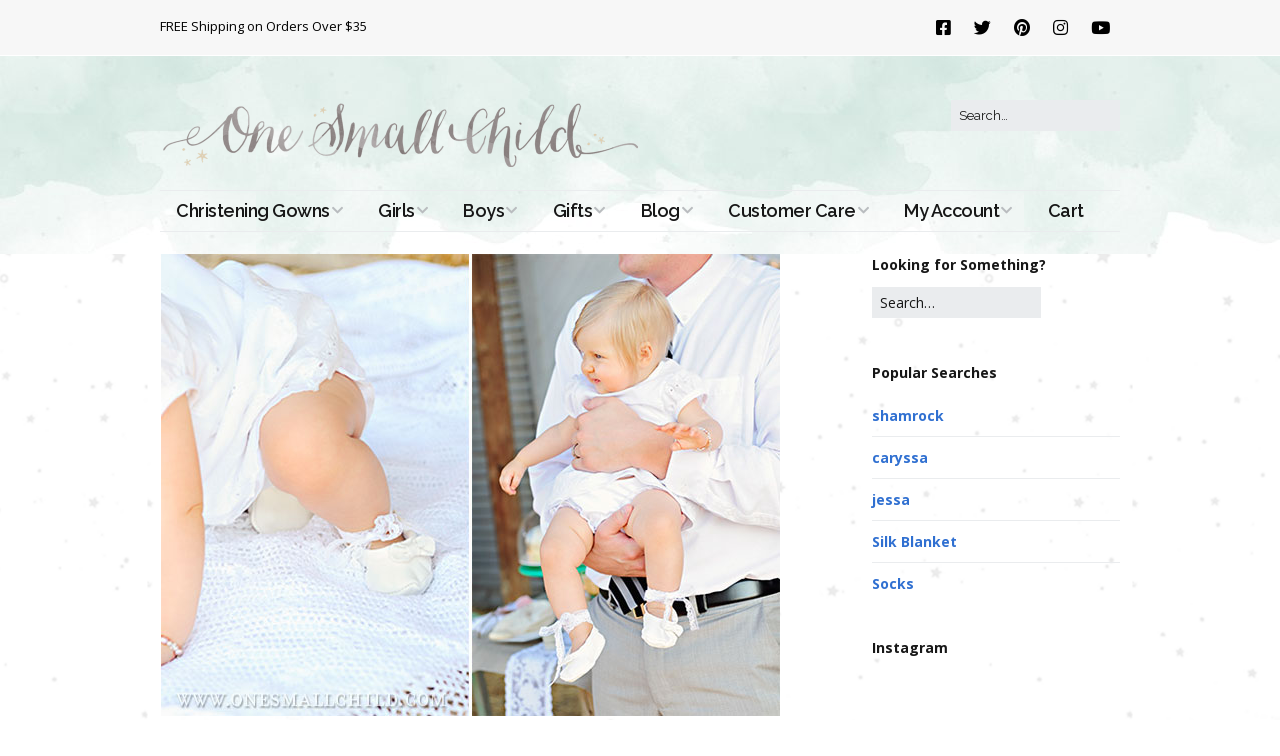

--- FILE ---
content_type: text/html; charset=UTF-8
request_url: https://www.onesmallchild.com/baby-moccasins/girls-baby-shoes-ballet-moccs
body_size: 14074
content:
<!DOCTYPE html>
<!--[if lte IE 9]><html class="no-js IE9 IE" lang="en-US"><![endif]-->
<!--[if gt IE 9]><!--><html class="no-js" lang="en-US"><!--<![endif]-->
<head>
<meta charset="UTF-8" />
<meta name='robots' content='index, follow, max-image-preview:large, max-snippet:-1, max-video-preview:-1' />
<link rel="dns-prefetch" href="//fonts.googleapis.com" />
<script type="text/javascript">
/* <![CDATA[ */
document.documentElement.className = document.documentElement.className.replace(new RegExp('(^|\\s)no-js(\\s|$)'), '$1js$2');
/* ]]> */
</script>
<!-- This site is optimized with the Yoast SEO plugin v26.7 - https://yoast.com/wordpress/plugins/seo/ -->
<title>Girls-Baby-Shoes-Ballet-Moccs - One Small Child</title>
<link rel="canonical" href="https://www.onesmallchild.com/baby-moccasins/girls-baby-shoes-ballet-moccs/" />
<script type="application/ld+json" class="yoast-schema-graph">{"@context":"https://schema.org","@graph":[{"@type":"WebPage","@id":"https://www.onesmallchild.com/baby-moccasins/girls-baby-shoes-ballet-moccs/","url":"https://www.onesmallchild.com/baby-moccasins/girls-baby-shoes-ballet-moccs/","name":"Girls-Baby-Shoes-Ballet-Moccs - One Small Child","isPartOf":{"@id":"https://www.onesmallchild.com/#website"},"primaryImageOfPage":{"@id":"https://www.onesmallchild.com/baby-moccasins/girls-baby-shoes-ballet-moccs/#primaryimage"},"image":{"@id":"https://www.onesmallchild.com/baby-moccasins/girls-baby-shoes-ballet-moccs/#primaryimage"},"thumbnailUrl":"https://www.onesmallchild.com/wp-content/uploads/2014/08/Girls-Baby-Shoes-Ballet-Moccs.jpg","datePublished":"2014-08-21T20:34:03+00:00","dateModified":"2021-06-18T20:37:59+00:00","breadcrumb":{"@id":"https://www.onesmallchild.com/baby-moccasins/girls-baby-shoes-ballet-moccs/#breadcrumb"},"inLanguage":"en-US","potentialAction":[{"@type":"ReadAction","target":["https://www.onesmallchild.com/baby-moccasins/girls-baby-shoes-ballet-moccs/"]}]},{"@type":"ImageObject","inLanguage":"en-US","@id":"https://www.onesmallchild.com/baby-moccasins/girls-baby-shoes-ballet-moccs/#primaryimage","url":"https://www.onesmallchild.com/wp-content/uploads/2014/08/Girls-Baby-Shoes-Ballet-Moccs.jpg","contentUrl":"https://www.onesmallchild.com/wp-content/uploads/2014/08/Girls-Baby-Shoes-Ballet-Moccs.jpg","width":619,"height":462,"caption":"Girls Baby Shoes Ballet Moccs - One Small Child"},{"@type":"BreadcrumbList","@id":"https://www.onesmallchild.com/baby-moccasins/girls-baby-shoes-ballet-moccs/#breadcrumb","itemListElement":[{"@type":"ListItem","position":1,"name":"Baby Moccasins: August Giveaway {Closed}","item":"https://www.onesmallchild.com/baby-moccasins"},{"@type":"ListItem","position":2,"name":"Girls-Baby-Shoes-Ballet-Moccs"}]},{"@type":"WebSite","@id":"https://www.onesmallchild.com/#website","url":"https://www.onesmallchild.com/","name":"One Small Child","description":"Beautiful ideas for christening, baby, and kids for over 30 years.","publisher":{"@id":"https://www.onesmallchild.com/#organization"},"potentialAction":[{"@type":"SearchAction","target":{"@type":"EntryPoint","urlTemplate":"https://www.onesmallchild.com/?s={search_term_string}"},"query-input":{"@type":"PropertyValueSpecification","valueRequired":true,"valueName":"search_term_string"}}],"inLanguage":"en-US"},{"@type":"Organization","@id":"https://www.onesmallchild.com/#organization","name":"One Small Child","url":"https://www.onesmallchild.com/","logo":{"@type":"ImageObject","inLanguage":"en-US","@id":"https://www.onesmallchild.com/#/schema/logo/image/","url":"https://www.onesmallchild.com/wp-content/uploads/2018/03/logo-960w.png","contentUrl":"https://www.onesmallchild.com/wp-content/uploads/2018/03/logo-960w.png","width":960,"height":144,"caption":"One Small Child"},"image":{"@id":"https://www.onesmallchild.com/#/schema/logo/image/"},"sameAs":["https://www.facebook.com/onesmallchild/?ref=ts","https://x.com/OneSmallChild","https://www.instagram.com/onesmallchild/","https://www.pinterest.com/onesmallchild/"]}]}</script>
<!-- / Yoast SEO plugin. -->
<link rel='dns-prefetch' href='//www.googletagmanager.com' />
<link rel="alternate" type="application/rss+xml" title="One Small Child &raquo; Feed" href="https://www.onesmallchild.com/feed" />
<link rel="alternate" type="application/rss+xml" title="One Small Child &raquo; Comments Feed" href="https://www.onesmallchild.com/comments/feed" />
<link rel="alternate" type="application/rss+xml" title="One Small Child &raquo; Girls-Baby-Shoes-Ballet-Moccs Comments Feed" href="https://www.onesmallchild.com/baby-moccasins/girls-baby-shoes-ballet-moccs/feed" />
<link rel="alternate" title="oEmbed (JSON)" type="application/json+oembed" href="https://www.onesmallchild.com/wp-json/oembed/1.0/embed?url=https%3A%2F%2Fwww.onesmallchild.com%2Fbaby-moccasins%2Fgirls-baby-shoes-ballet-moccs" />
<link rel="alternate" title="oEmbed (XML)" type="text/xml+oembed" href="https://www.onesmallchild.com/wp-json/oembed/1.0/embed?url=https%3A%2F%2Fwww.onesmallchild.com%2Fbaby-moccasins%2Fgirls-baby-shoes-ballet-moccs&#038;format=xml" />
<style id='wp-img-auto-sizes-contain-inline-css' type='text/css'>
img:is([sizes=auto i],[sizes^="auto," i]){contain-intrinsic-size:3000px 1500px}
/*# sourceURL=wp-img-auto-sizes-contain-inline-css */
</style>
<!-- <link rel='stylesheet' id='wp-components-css' href='https://www.onesmallchild.com/wp-includes/css/dist/components/style.min.css?ver=6.9' type='text/css' media='all' /> -->
<!-- <link rel='stylesheet' id='flexible-shipping-ups-blocks-integration-frontend-css' href='https://www.onesmallchild.com/wp-content/plugins/flexible-shipping-ups/build/point-selection-block-frontend.css?ver=1767213368' type='text/css' media='all' /> -->
<!-- <link rel='stylesheet' id='flexible-shipping-ups-blocks-integration-editor-css' href='https://www.onesmallchild.com/wp-content/plugins/flexible-shipping-ups/build/point-selection-block.css?ver=1767213368' type='text/css' media='all' /> -->
<!-- <link rel='stylesheet' id='pt-cv-public-style-css' href='https://www.onesmallchild.com/wp-content/plugins/content-views-query-and-display-post-page/public/assets/css/cv.css?ver=4.2.1' type='text/css' media='all' /> -->
<link rel="stylesheet" type="text/css" href="//www.onesmallchild.com/wp-content/cache/wpfc-minified/97pokymt/3zug.css" media="all"/>
<style id='wp-emoji-styles-inline-css' type='text/css'>
img.wp-smiley, img.emoji {
display: inline !important;
border: none !important;
box-shadow: none !important;
height: 1em !important;
width: 1em !important;
margin: 0 0.07em !important;
vertical-align: -0.1em !important;
background: none !important;
padding: 0 !important;
}
/*# sourceURL=wp-emoji-styles-inline-css */
</style>
<style id='wp-block-library-inline-css' type='text/css'>
:root{--wp-block-synced-color:#7a00df;--wp-block-synced-color--rgb:122,0,223;--wp-bound-block-color:var(--wp-block-synced-color);--wp-editor-canvas-background:#ddd;--wp-admin-theme-color:#007cba;--wp-admin-theme-color--rgb:0,124,186;--wp-admin-theme-color-darker-10:#006ba1;--wp-admin-theme-color-darker-10--rgb:0,107,160.5;--wp-admin-theme-color-darker-20:#005a87;--wp-admin-theme-color-darker-20--rgb:0,90,135;--wp-admin-border-width-focus:2px}@media (min-resolution:192dpi){:root{--wp-admin-border-width-focus:1.5px}}.wp-element-button{cursor:pointer}:root .has-very-light-gray-background-color{background-color:#eee}:root .has-very-dark-gray-background-color{background-color:#313131}:root .has-very-light-gray-color{color:#eee}:root .has-very-dark-gray-color{color:#313131}:root .has-vivid-green-cyan-to-vivid-cyan-blue-gradient-background{background:linear-gradient(135deg,#00d084,#0693e3)}:root .has-purple-crush-gradient-background{background:linear-gradient(135deg,#34e2e4,#4721fb 50%,#ab1dfe)}:root .has-hazy-dawn-gradient-background{background:linear-gradient(135deg,#faaca8,#dad0ec)}:root .has-subdued-olive-gradient-background{background:linear-gradient(135deg,#fafae1,#67a671)}:root .has-atomic-cream-gradient-background{background:linear-gradient(135deg,#fdd79a,#004a59)}:root .has-nightshade-gradient-background{background:linear-gradient(135deg,#330968,#31cdcf)}:root .has-midnight-gradient-background{background:linear-gradient(135deg,#020381,#2874fc)}:root{--wp--preset--font-size--normal:16px;--wp--preset--font-size--huge:42px}.has-regular-font-size{font-size:1em}.has-larger-font-size{font-size:2.625em}.has-normal-font-size{font-size:var(--wp--preset--font-size--normal)}.has-huge-font-size{font-size:var(--wp--preset--font-size--huge)}.has-text-align-center{text-align:center}.has-text-align-left{text-align:left}.has-text-align-right{text-align:right}.has-fit-text{white-space:nowrap!important}#end-resizable-editor-section{display:none}.aligncenter{clear:both}.items-justified-left{justify-content:flex-start}.items-justified-center{justify-content:center}.items-justified-right{justify-content:flex-end}.items-justified-space-between{justify-content:space-between}.screen-reader-text{border:0;clip-path:inset(50%);height:1px;margin:-1px;overflow:hidden;padding:0;position:absolute;width:1px;word-wrap:normal!important}.screen-reader-text:focus{background-color:#ddd;clip-path:none;color:#444;display:block;font-size:1em;height:auto;left:5px;line-height:normal;padding:15px 23px 14px;text-decoration:none;top:5px;width:auto;z-index:100000}html :where(.has-border-color){border-style:solid}html :where([style*=border-top-color]){border-top-style:solid}html :where([style*=border-right-color]){border-right-style:solid}html :where([style*=border-bottom-color]){border-bottom-style:solid}html :where([style*=border-left-color]){border-left-style:solid}html :where([style*=border-width]){border-style:solid}html :where([style*=border-top-width]){border-top-style:solid}html :where([style*=border-right-width]){border-right-style:solid}html :where([style*=border-bottom-width]){border-bottom-style:solid}html :where([style*=border-left-width]){border-left-style:solid}html :where(img[class*=wp-image-]){height:auto;max-width:100%}:where(figure){margin:0 0 1em}html :where(.is-position-sticky){--wp-admin--admin-bar--position-offset:var(--wp-admin--admin-bar--height,0px)}@media screen and (max-width:600px){html :where(.is-position-sticky){--wp-admin--admin-bar--position-offset:0px}}
/*# sourceURL=wp-block-library-inline-css */
</style><!-- <link rel='stylesheet' id='wc-blocks-style-css' href='https://www.onesmallchild.com/wp-content/plugins/woocommerce/assets/client/blocks/wc-blocks.css?ver=wc-10.4.3' type='text/css' media='all' /> -->
<link rel="stylesheet" type="text/css" href="//www.onesmallchild.com/wp-content/cache/wpfc-minified/qkbd4leg/hrf9e.css" media="all"/>
<style id='global-styles-inline-css' type='text/css'>
:root{--wp--preset--aspect-ratio--square: 1;--wp--preset--aspect-ratio--4-3: 4/3;--wp--preset--aspect-ratio--3-4: 3/4;--wp--preset--aspect-ratio--3-2: 3/2;--wp--preset--aspect-ratio--2-3: 2/3;--wp--preset--aspect-ratio--16-9: 16/9;--wp--preset--aspect-ratio--9-16: 9/16;--wp--preset--color--black: #000000;--wp--preset--color--cyan-bluish-gray: #abb8c3;--wp--preset--color--white: #ffffff;--wp--preset--color--pale-pink: #f78da7;--wp--preset--color--vivid-red: #cf2e2e;--wp--preset--color--luminous-vivid-orange: #ff6900;--wp--preset--color--luminous-vivid-amber: #fcb900;--wp--preset--color--light-green-cyan: #7bdcb5;--wp--preset--color--vivid-green-cyan: #00d084;--wp--preset--color--pale-cyan-blue: #8ed1fc;--wp--preset--color--vivid-cyan-blue: #0693e3;--wp--preset--color--vivid-purple: #9b51e0;--wp--preset--gradient--vivid-cyan-blue-to-vivid-purple: linear-gradient(135deg,rgb(6,147,227) 0%,rgb(155,81,224) 100%);--wp--preset--gradient--light-green-cyan-to-vivid-green-cyan: linear-gradient(135deg,rgb(122,220,180) 0%,rgb(0,208,130) 100%);--wp--preset--gradient--luminous-vivid-amber-to-luminous-vivid-orange: linear-gradient(135deg,rgb(252,185,0) 0%,rgb(255,105,0) 100%);--wp--preset--gradient--luminous-vivid-orange-to-vivid-red: linear-gradient(135deg,rgb(255,105,0) 0%,rgb(207,46,46) 100%);--wp--preset--gradient--very-light-gray-to-cyan-bluish-gray: linear-gradient(135deg,rgb(238,238,238) 0%,rgb(169,184,195) 100%);--wp--preset--gradient--cool-to-warm-spectrum: linear-gradient(135deg,rgb(74,234,220) 0%,rgb(151,120,209) 20%,rgb(207,42,186) 40%,rgb(238,44,130) 60%,rgb(251,105,98) 80%,rgb(254,248,76) 100%);--wp--preset--gradient--blush-light-purple: linear-gradient(135deg,rgb(255,206,236) 0%,rgb(152,150,240) 100%);--wp--preset--gradient--blush-bordeaux: linear-gradient(135deg,rgb(254,205,165) 0%,rgb(254,45,45) 50%,rgb(107,0,62) 100%);--wp--preset--gradient--luminous-dusk: linear-gradient(135deg,rgb(255,203,112) 0%,rgb(199,81,192) 50%,rgb(65,88,208) 100%);--wp--preset--gradient--pale-ocean: linear-gradient(135deg,rgb(255,245,203) 0%,rgb(182,227,212) 50%,rgb(51,167,181) 100%);--wp--preset--gradient--electric-grass: linear-gradient(135deg,rgb(202,248,128) 0%,rgb(113,206,126) 100%);--wp--preset--gradient--midnight: linear-gradient(135deg,rgb(2,3,129) 0%,rgb(40,116,252) 100%);--wp--preset--font-size--small: 13px;--wp--preset--font-size--medium: 20px;--wp--preset--font-size--large: 36px;--wp--preset--font-size--x-large: 42px;--wp--preset--spacing--20: 0.44rem;--wp--preset--spacing--30: 0.67rem;--wp--preset--spacing--40: 1rem;--wp--preset--spacing--50: 1.5rem;--wp--preset--spacing--60: 2.25rem;--wp--preset--spacing--70: 3.38rem;--wp--preset--spacing--80: 5.06rem;--wp--preset--shadow--natural: 6px 6px 9px rgba(0, 0, 0, 0.2);--wp--preset--shadow--deep: 12px 12px 50px rgba(0, 0, 0, 0.4);--wp--preset--shadow--sharp: 6px 6px 0px rgba(0, 0, 0, 0.2);--wp--preset--shadow--outlined: 6px 6px 0px -3px rgb(255, 255, 255), 6px 6px rgb(0, 0, 0);--wp--preset--shadow--crisp: 6px 6px 0px rgb(0, 0, 0);}:where(.is-layout-flex){gap: 0.5em;}:where(.is-layout-grid){gap: 0.5em;}body .is-layout-flex{display: flex;}.is-layout-flex{flex-wrap: wrap;align-items: center;}.is-layout-flex > :is(*, div){margin: 0;}body .is-layout-grid{display: grid;}.is-layout-grid > :is(*, div){margin: 0;}:where(.wp-block-columns.is-layout-flex){gap: 2em;}:where(.wp-block-columns.is-layout-grid){gap: 2em;}:where(.wp-block-post-template.is-layout-flex){gap: 1.25em;}:where(.wp-block-post-template.is-layout-grid){gap: 1.25em;}.has-black-color{color: var(--wp--preset--color--black) !important;}.has-cyan-bluish-gray-color{color: var(--wp--preset--color--cyan-bluish-gray) !important;}.has-white-color{color: var(--wp--preset--color--white) !important;}.has-pale-pink-color{color: var(--wp--preset--color--pale-pink) !important;}.has-vivid-red-color{color: var(--wp--preset--color--vivid-red) !important;}.has-luminous-vivid-orange-color{color: var(--wp--preset--color--luminous-vivid-orange) !important;}.has-luminous-vivid-amber-color{color: var(--wp--preset--color--luminous-vivid-amber) !important;}.has-light-green-cyan-color{color: var(--wp--preset--color--light-green-cyan) !important;}.has-vivid-green-cyan-color{color: var(--wp--preset--color--vivid-green-cyan) !important;}.has-pale-cyan-blue-color{color: var(--wp--preset--color--pale-cyan-blue) !important;}.has-vivid-cyan-blue-color{color: var(--wp--preset--color--vivid-cyan-blue) !important;}.has-vivid-purple-color{color: var(--wp--preset--color--vivid-purple) !important;}.has-black-background-color{background-color: var(--wp--preset--color--black) !important;}.has-cyan-bluish-gray-background-color{background-color: var(--wp--preset--color--cyan-bluish-gray) !important;}.has-white-background-color{background-color: var(--wp--preset--color--white) !important;}.has-pale-pink-background-color{background-color: var(--wp--preset--color--pale-pink) !important;}.has-vivid-red-background-color{background-color: var(--wp--preset--color--vivid-red) !important;}.has-luminous-vivid-orange-background-color{background-color: var(--wp--preset--color--luminous-vivid-orange) !important;}.has-luminous-vivid-amber-background-color{background-color: var(--wp--preset--color--luminous-vivid-amber) !important;}.has-light-green-cyan-background-color{background-color: var(--wp--preset--color--light-green-cyan) !important;}.has-vivid-green-cyan-background-color{background-color: var(--wp--preset--color--vivid-green-cyan) !important;}.has-pale-cyan-blue-background-color{background-color: var(--wp--preset--color--pale-cyan-blue) !important;}.has-vivid-cyan-blue-background-color{background-color: var(--wp--preset--color--vivid-cyan-blue) !important;}.has-vivid-purple-background-color{background-color: var(--wp--preset--color--vivid-purple) !important;}.has-black-border-color{border-color: var(--wp--preset--color--black) !important;}.has-cyan-bluish-gray-border-color{border-color: var(--wp--preset--color--cyan-bluish-gray) !important;}.has-white-border-color{border-color: var(--wp--preset--color--white) !important;}.has-pale-pink-border-color{border-color: var(--wp--preset--color--pale-pink) !important;}.has-vivid-red-border-color{border-color: var(--wp--preset--color--vivid-red) !important;}.has-luminous-vivid-orange-border-color{border-color: var(--wp--preset--color--luminous-vivid-orange) !important;}.has-luminous-vivid-amber-border-color{border-color: var(--wp--preset--color--luminous-vivid-amber) !important;}.has-light-green-cyan-border-color{border-color: var(--wp--preset--color--light-green-cyan) !important;}.has-vivid-green-cyan-border-color{border-color: var(--wp--preset--color--vivid-green-cyan) !important;}.has-pale-cyan-blue-border-color{border-color: var(--wp--preset--color--pale-cyan-blue) !important;}.has-vivid-cyan-blue-border-color{border-color: var(--wp--preset--color--vivid-cyan-blue) !important;}.has-vivid-purple-border-color{border-color: var(--wp--preset--color--vivid-purple) !important;}.has-vivid-cyan-blue-to-vivid-purple-gradient-background{background: var(--wp--preset--gradient--vivid-cyan-blue-to-vivid-purple) !important;}.has-light-green-cyan-to-vivid-green-cyan-gradient-background{background: var(--wp--preset--gradient--light-green-cyan-to-vivid-green-cyan) !important;}.has-luminous-vivid-amber-to-luminous-vivid-orange-gradient-background{background: var(--wp--preset--gradient--luminous-vivid-amber-to-luminous-vivid-orange) !important;}.has-luminous-vivid-orange-to-vivid-red-gradient-background{background: var(--wp--preset--gradient--luminous-vivid-orange-to-vivid-red) !important;}.has-very-light-gray-to-cyan-bluish-gray-gradient-background{background: var(--wp--preset--gradient--very-light-gray-to-cyan-bluish-gray) !important;}.has-cool-to-warm-spectrum-gradient-background{background: var(--wp--preset--gradient--cool-to-warm-spectrum) !important;}.has-blush-light-purple-gradient-background{background: var(--wp--preset--gradient--blush-light-purple) !important;}.has-blush-bordeaux-gradient-background{background: var(--wp--preset--gradient--blush-bordeaux) !important;}.has-luminous-dusk-gradient-background{background: var(--wp--preset--gradient--luminous-dusk) !important;}.has-pale-ocean-gradient-background{background: var(--wp--preset--gradient--pale-ocean) !important;}.has-electric-grass-gradient-background{background: var(--wp--preset--gradient--electric-grass) !important;}.has-midnight-gradient-background{background: var(--wp--preset--gradient--midnight) !important;}.has-small-font-size{font-size: var(--wp--preset--font-size--small) !important;}.has-medium-font-size{font-size: var(--wp--preset--font-size--medium) !important;}.has-large-font-size{font-size: var(--wp--preset--font-size--large) !important;}.has-x-large-font-size{font-size: var(--wp--preset--font-size--x-large) !important;}
/*# sourceURL=global-styles-inline-css */
</style>
<style id='classic-theme-styles-inline-css' type='text/css'>
/*! This file is auto-generated */
.wp-block-button__link{color:#fff;background-color:#32373c;border-radius:9999px;box-shadow:none;text-decoration:none;padding:calc(.667em + 2px) calc(1.333em + 2px);font-size:1.125em}.wp-block-file__button{background:#32373c;color:#fff;text-decoration:none}
/*# sourceURL=/wp-includes/css/classic-themes.min.css */
</style>
<!-- <link rel='stylesheet' id='woocommerce-layout-css' href='https://www.onesmallchild.com/wp-content/plugins/woocommerce/assets/css/woocommerce-layout.css?ver=10.4.3' type='text/css' media='all' /> -->
<link rel="stylesheet" type="text/css" href="//www.onesmallchild.com/wp-content/cache/wpfc-minified/e3q96wal/hrf9e.css" media="all"/>
<!-- <link rel='stylesheet' id='woocommerce-smallscreen-css' href='https://www.onesmallchild.com/wp-content/plugins/woocommerce/assets/css/woocommerce-smallscreen.css?ver=10.4.3' type='text/css' media='only screen and (max-width: 768px)' /> -->
<link rel="stylesheet" type="text/css" href="//www.onesmallchild.com/wp-content/cache/wpfc-minified/ffy3s0z5/hrf9e.css" media="only screen and (max-width: 768px)"/>
<!-- <link rel='stylesheet' id='woocommerce-general-css' href='https://www.onesmallchild.com/wp-content/plugins/woocommerce/assets/css/woocommerce.css?ver=10.4.3' type='text/css' media='all' /> -->
<link rel="stylesheet" type="text/css" href="//www.onesmallchild.com/wp-content/cache/wpfc-minified/jy2qwxi5/hrf9e.css" media="all"/>
<style id='woocommerce-inline-inline-css' type='text/css'>
.woocommerce form .form-row .required { visibility: visible; }
/*# sourceURL=woocommerce-inline-inline-css */
</style>
<link rel='stylesheet' id='make-google-font-css' href='//fonts.googleapis.com/css?family=Raleway%3Aregular%2Citalic%2C700%2C700italic%2C600%2C600italic%7COpen+Sans%3Aregular%2Citalic%2C700%2C700italic%7CCardo%3Aregular%2Citalic%2C700&#038;ver=1.10.9#038;subset=latin' type='text/css' media='all' />
<!-- <link rel='stylesheet' id='font-awesome-css' href='https://www.onesmallchild.com/wp-content/themes/make/css/libs/font-awesome/css/font-awesome.min.css?ver=5.15.2' type='text/css' media='all' /> -->
<!-- <link rel='stylesheet' id='make-main-css' href='https://www.onesmallchild.com/wp-content/themes/make/style.css?ver=1.10.9' type='text/css' media='all' /> -->
<link rel="stylesheet" type="text/css" href="//www.onesmallchild.com/wp-content/cache/wpfc-minified/jy812nlf/hrf9e.css" media="all"/>
<!-- <link rel='stylesheet' id='make-print-css' href='https://www.onesmallchild.com/wp-content/themes/make/css/print.css?ver=1.10.9' type='text/css' media='print' /> -->
<link rel="stylesheet" type="text/css" href="//www.onesmallchild.com/wp-content/cache/wpfc-minified/dg3fhyhp/hrf9e.css" media="print"/>
<!-- <link rel='stylesheet' id='cwginstock_frontend_css-css' href='https://www.onesmallchild.com/wp-content/plugins/back-in-stock-notifier-for-woocommerce/assets/css/frontend.min.css?ver=6.3.0' type='text/css' media='' /> -->
<!-- <link rel='stylesheet' id='cwginstock_bootstrap-css' href='https://www.onesmallchild.com/wp-content/plugins/back-in-stock-notifier-for-woocommerce/assets/css/bootstrap.min.css?ver=6.3.0' type='text/css' media='' /> -->
<link rel="stylesheet" type="text/css" href="//www.onesmallchild.com/wp-content/cache/wpfc-minified/7vkyhvv5/hrf9e.css" media="all"/>
<script type="text/javascript" id="woocommerce-google-analytics-integration-gtag-js-after">
/* <![CDATA[ */
/* Google Analytics for WooCommerce (gtag.js) */
window.dataLayer = window.dataLayer || [];
function gtag(){dataLayer.push(arguments);}
// Set up default consent state.
for ( const mode of [{"analytics_storage":"denied","ad_storage":"denied","ad_user_data":"denied","ad_personalization":"denied","region":["AT","BE","BG","HR","CY","CZ","DK","EE","FI","FR","DE","GR","HU","IS","IE","IT","LV","LI","LT","LU","MT","NL","NO","PL","PT","RO","SK","SI","ES","SE","GB","CH"]}] || [] ) {
gtag( "consent", "default", { "wait_for_update": 500, ...mode } );
}
gtag("js", new Date());
gtag("set", "developer_id.dOGY3NW", true);
gtag("config", "G-RGXJD4W4SW", {"track_404":true,"allow_google_signals":true,"logged_in":false,"linker":{"domains":[],"allow_incoming":false},"custom_map":{"dimension1":"logged_in"}});
//# sourceURL=woocommerce-google-analytics-integration-gtag-js-after
/* ]]> */
</script>
<script src='//www.onesmallchild.com/wp-content/cache/wpfc-minified/d2g5b5jc/4h787.js' type="text/javascript"></script>
<!-- <script type="text/javascript" src="https://www.onesmallchild.com/wp-includes/js/jquery/jquery.min.js?ver=3.7.1" id="jquery-core-js"></script> -->
<!-- <script type="text/javascript" src="https://www.onesmallchild.com/wp-includes/js/jquery/jquery-migrate.min.js?ver=3.4.1" id="jquery-migrate-js"></script> -->
<!-- <script type="text/javascript" src="https://www.onesmallchild.com/wp-content/plugins/sendy-widget/js/script.js?ver=6.9" id="sendy-widget-js"></script> -->
<!-- <script type="text/javascript" src="https://www.onesmallchild.com/wp-content/plugins/woocommerce/assets/js/jquery-blockui/jquery.blockUI.min.js?ver=2.7.0-wc.10.4.3" id="wc-jquery-blockui-js" data-wp-strategy="defer"></script> -->
<script type="text/javascript" id="wc-add-to-cart-js-extra">
/* <![CDATA[ */
var wc_add_to_cart_params = {"ajax_url":"/wp-admin/admin-ajax.php","wc_ajax_url":"/?wc-ajax=%%endpoint%%","i18n_view_cart":"View cart","cart_url":"https://www.onesmallchild.com/cart","is_cart":"","cart_redirect_after_add":"no"};
//# sourceURL=wc-add-to-cart-js-extra
/* ]]> */
</script>
<script src='//www.onesmallchild.com/wp-content/cache/wpfc-minified/2prtcgpp/hrf9e.js' type="text/javascript"></script>
<!-- <script type="text/javascript" src="https://www.onesmallchild.com/wp-content/plugins/woocommerce/assets/js/frontend/add-to-cart.min.js?ver=10.4.3" id="wc-add-to-cart-js" defer="defer" data-wp-strategy="defer"></script> -->
<!-- <script type="text/javascript" src="https://www.onesmallchild.com/wp-content/plugins/woocommerce/assets/js/js-cookie/js.cookie.min.js?ver=2.1.4-wc.10.4.3" id="wc-js-cookie-js" defer="defer" data-wp-strategy="defer"></script> -->
<script type="text/javascript" id="woocommerce-js-extra">
/* <![CDATA[ */
var woocommerce_params = {"ajax_url":"/wp-admin/admin-ajax.php","wc_ajax_url":"/?wc-ajax=%%endpoint%%","i18n_password_show":"Show password","i18n_password_hide":"Hide password"};
//# sourceURL=woocommerce-js-extra
/* ]]> */
</script>
<script src='//www.onesmallchild.com/wp-content/cache/wpfc-minified/ckaam3e/hrf9e.js' type="text/javascript"></script>
<!-- <script type="text/javascript" src="https://www.onesmallchild.com/wp-content/plugins/woocommerce/assets/js/frontend/woocommerce.min.js?ver=10.4.3" id="woocommerce-js" defer="defer" data-wp-strategy="defer"></script> -->
<link rel="https://api.w.org/" href="https://www.onesmallchild.com/wp-json/" /><link rel="alternate" title="JSON" type="application/json" href="https://www.onesmallchild.com/wp-json/wp/v2/media/3592" /><link rel="EditURI" type="application/rsd+xml" title="RSD" href="https://www.onesmallchild.com/xmlrpc.php?rsd" />
<meta name="generator" content="WordPress 6.9" />
<meta name="generator" content="WooCommerce 10.4.3" />
<link rel='shortlink' href='https://www.onesmallchild.com/?p=3592' />
<!-- Google site verification - Google for WooCommerce -->
<meta name="google-site-verification" content="UCaUjOM0g6M25l-0eYSFG5QMYUiUea7SlK2_MGNIGRs" />
<meta name="viewport" content="width=device-width, initial-scale=1" />
<link rel="pingback" href="https://www.onesmallchild.com/xmlrpc.php">
<noscript><style>.woocommerce-product-gallery{ opacity: 1 !important; }</style></noscript>
<style type="text/css" id="custom-background-css">
body.custom-background { background-color: #ffffff; background-image: url("https://blog.onesmallchild.com/wp-content/uploads/2018/03/bg_star.gif"); background-position: center center; background-size: auto; background-repeat: repeat; background-attachment: scroll; }
</style>
<!-- Begin Make Inline CSS -->
<style type="text/css">
body,.font-body{font-family:"Raleway","Helvetica Neue",Helvetica,Arial,sans-serif;line-height:1.5;}button,.ttfmake-button,input[type="button"],input[type="reset"],input[type="submit"],.site-main .gform_wrapper .gform_footer input.button{font-size:14px;font-size:1.4rem;text-transform:uppercase;line-height:1.5;}h1:not(.site-title),.font-header,.entry-title{font-family:"Cardo",Georgia,Times,"Times New Roman",serif;font-size:28px;font-size:2.8rem;line-height:1;}h2{font-family:"Raleway","Helvetica Neue",Helvetica,Arial,sans-serif;font-size:26px;font-size:2.6rem;}h3,.builder-text-content .widget-title{font-family:"Raleway","Helvetica Neue",Helvetica,Arial,sans-serif;}h4{font-family:"Raleway","Helvetica Neue",Helvetica,Arial,sans-serif;font-size:22px;font-size:2.2rem;}h5{font-family:"Raleway","Helvetica Neue",Helvetica,Arial,sans-serif;font-size:18px;font-size:1.8rem;}h6{font-family:"Raleway","Helvetica Neue",Helvetica,Arial,sans-serif;font-size:16px;font-size:1.6rem;}.site-title,.site-title a,.font-site-title{font-size:35px;font-size:3.5rem;}.site-description,.site-description a,.font-site-tagline{font-size:14px;font-size:1.4rem;word-spacing:1px;}.site-navigation .menu li a,.font-nav,.site-navigation .menu-toggle{font-family:"Raleway","Helvetica Neue",Helvetica,Arial,sans-serif;font-size:18px;font-size:1.8rem;font-weight:600;font-style:normal;text-transform:none;line-height:1;letter-spacing:-0.5px;word-spacing:0px;}.site-navigation .menu li a:hover,.site-navigation .menu li a:focus{text-decoration:underline;}.site-navigation .menu .sub-menu li a,.site-navigation .menu .children li a{font-family:"Raleway","Helvetica Neue",Helvetica,Arial,sans-serif;font-size:16px;font-size:1.6rem;font-weight:normal;font-style:normal;text-transform:none;line-height:1;letter-spacing:0px;word-spacing:0px;}.site-navigation .menu li.current_page_item > a,.site-navigation .menu .children li.current_page_item > a,.site-navigation .menu li.current-menu-item > a,.site-navigation .menu .sub-menu li.current-menu-item > a{font-weight:bold;}.header-bar,.header-text,.header-bar .search-form input,.header-bar .menu a,.header-navigation .mobile-menu ul.menu li a{font-family:"Open Sans","Helvetica Neue",Helvetica,Arial,sans-serif;font-size:13px;font-size:1.3rem;font-weight:normal;font-style:normal;text-transform:none;line-height:1.6;letter-spacing:0px;word-spacing:0px;}.sidebar .widget-title,.sidebar .widgettitle,.sidebar .widget-title a,.sidebar .widgettitle a,.font-widget-title{font-family:"Open Sans","Helvetica Neue",Helvetica,Arial,sans-serif;font-size:14px;font-size:1.4rem;font-weight:bold;font-style:normal;text-transform:none;line-height:1.6;letter-spacing:0px;word-spacing:0px;}.sidebar .widget,.font-widget{font-family:"Open Sans","Helvetica Neue",Helvetica,Arial,sans-serif;font-size:14px;font-size:1.4rem;font-weight:normal;font-style:normal;text-transform:none;line-height:1.4;letter-spacing:0px;word-spacing:0px;}.footer-widget-container .widget-title,.footer-widget-container .widgettitle,.footer-widget-container .widget-title a,.footer-widget-container .widgettitle a{font-family:"Cardo",Georgia,Times,"Times New Roman",serif;font-size:20px;font-size:2rem;font-weight:bold;font-style:normal;text-transform:none;line-height:1.5;letter-spacing:0px;word-spacing:0px;}.footer-widget-container .widget{font-family:"Cardo",Georgia,Times,"Times New Roman",serif;font-size:18px;font-size:1.8rem;font-weight:bold;font-style:normal;text-transform:none;line-height:1;letter-spacing:0px;word-spacing:0px;}.footer-text{font-family:"Cardo",Georgia,Times,"Times New Roman",serif;font-size:20px;font-size:2rem;font-weight:normal;font-style:normal;text-transform:none;line-height:1.6;letter-spacing:0px;word-spacing:0px;}.footer-social-links{font-size:30px;font-size:3rem;}button:hover,button:focus,.ttfmake-button:hover,.ttfmake-button:focus,input[type="button"]:hover,input[type="button"]:focus,input[type="reset"]:hover,input[type="reset"]:focus,input[type="submit"]:hover,input[type="submit"]:focus,.site-main .gform_wrapper .gform_footer input.button:hover,.site-main .gform_wrapper .gform_footer input.button:focus{background-color:#000000;}.site-content,body.mce-content-body{background-color:rgba(255, 255, 255, 0.5);}.header-bar,.header-bar a,.header-bar .menu li a{color:#000000;}.header-bar,.header-bar .search-form input,.header-social-links li:first-of-type,.header-social-links li a{border-color:rgba(255, 255, 255, 1);}.header-bar{background-color:rgba(247, 247, 247, 1);}.site-footer{background-color:rgba(234, 236, 238, 0.5);background-image:url(http://blog.onesmallchild.com/wp-content/uploads/2018/03/bg_star.gif);background-repeat:repeat-x;background-position:center;background-attachment:scroll;background-size:auto;}.site-header-main{background-image:url(https://www.onesmallchild.com/wp-content/uploads/2018/03/header-background-1-768x432.jpg);background-repeat:repeat-x;background-position:center;background-attachment:scroll;background-size:auto;}body.custom-background{background-position:center;background-size:auto;}.site-content{padding-top:0;padding-bottom:0;}div.custom-logo{background-image:url("https://www.onesmallchild.com/wp-content/uploads/2018/03/logo-960w.png");width:960px;}div.custom-logo a{padding-bottom:15%;}.builder-text-content .widget{font-family:"Raleway","Helvetica Neue",Helvetica,Arial,sans-serif;line-height:1.5;}.builder-text-content .widget-title{font-family:"Raleway","Helvetica Neue",Helvetica,Arial,sans-serif;font-size:22px;font-size:2.2rem;}
@media screen and (min-width: 800px){.has-left-sidebar.has-right-sidebar .entry-title{font-size:19px;font-size:1.9rem;}.site-navigation .menu .page_item_has_children a:after,.site-navigation .menu .menu-item-has-children a:after{top:-2px;font-size:13px;font-size:1.3rem;}.site-navigation .menu .children .page_item_has_children a:after,.site-navigation .menu .sub-menu .menu-item-has-children a:after{font-size:12px;font-size:1.2rem;}.site-navigation .menu li.current_page_item > a,.site-navigation .menu .children li.current_page_item > a,.site-navigation .menu li.current_page_ancestor > a,.site-navigation .menu li.current-menu-item > a,.site-navigation .menu .sub-menu li.current-menu-item > a,.site-navigation .menu li.current-menu-ancestor > a{font-weight:bold;}}
@media screen and (min-width: 1100px){.footer-social-links{font-size:26px;font-size:2.6rem;}}
</style>
<!-- End Make Inline CSS -->
<link rel="icon" href="https://www.onesmallchild.com/wp-content/uploads/2017/04/cropped-apple-icon-114-32x32.png" sizes="32x32" />
<link rel="icon" href="https://www.onesmallchild.com/wp-content/uploads/2017/04/cropped-apple-icon-114-192x192.png" sizes="192x192" />
<link rel="apple-touch-icon" href="https://www.onesmallchild.com/wp-content/uploads/2017/04/cropped-apple-icon-114-180x180.png" />
<meta name="msapplication-TileImage" content="https://www.onesmallchild.com/wp-content/uploads/2017/04/cropped-apple-icon-114-270x270.png" />
<style type="text/css" id="wp-custom-css">
/* Sale! Bubble  */
.woocommerce span.onsale {
background-color: #537b47;
color: #fff;
}
/* Sale price on category page  */
.woocommerce ul.products li.product .price {
color: #537b47;
display: block;
font-weight: 400;
margin-bottom: .5em;
font-size: .857em;
}
.woocommerce div.product p.price, .woocommerce div.product span.price {
color: #537b47;
font-size: 1.25em;
}
/* Remove Read more  */
ul.products li.product a.button {
display: none !important;
}
/* Scalable unit for footer text */
font-size: 1 rem;
}
footer p.copyright {
font-size: 0.875 rem;
}		</style>
</head>
<body class="attachment wp-singular attachment-template-default single single-attachment postid-3592 attachmentid-3592 attachment-jpeg custom-background wp-custom-logo wp-theme-make theme-make woocommerce-no-js view-post full-width has-right-sidebar">
<div id="site-wrapper" class="site-wrapper">
<a class="skip-link screen-reader-text" href="#site-content">Skip to content</a>
<header id="site-header" class="site-header header-layout-3 no-site-title no-site-tagline" role="banner">
<div class="header-bar right-content">
<div class="container">
<div class="header-social-links">
<ul class="social-customizer social-links">
<li class="make-social-icon">
<a href="https://www.facebook.com/onesmallchild/">
<i class="fab fa-facebook-square" aria-hidden="true"></i>
<span class="screen-reader-text">Facebook</span>
</a>
</li>
<li class="make-social-icon">
<a href="https://twitter.com/OneSmallChild">
<i class="fab fa-twitter" aria-hidden="true"></i>
<span class="screen-reader-text">Twitter</span>
</a>
</li>
<li class="make-social-icon">
<a href="https://www.pinterest.com/onesmallchild/">
<i class="fab fa-pinterest" aria-hidden="true"></i>
<span class="screen-reader-text">Pinterest</span>
</a>
</li>
<li class="make-social-icon">
<a href="https://www.instagram.com/onesmallchild/">
<i class="fab fa-instagram" aria-hidden="true"></i>
<span class="screen-reader-text">Instagram</span>
</a>
</li>
<li class="make-social-icon">
<a href="https://www.youtube.com/@One-Small-Child">
<i class="fab fa-youtube" aria-hidden="true"></i>
<span class="screen-reader-text">YouTube</span>
</a>
</li>
</ul>
</div>
<span class="header-text">
FREE Shipping on Orders Over $35				</span>
</div>
</div>
<div class="site-header-main">
<div class="container">
<div class="site-branding">
<a href="https://www.onesmallchild.com/" class="custom-logo-link" rel="home"><img width="960" height="144" src="https://www.onesmallchild.com/wp-content/uploads/2018/03/logo-960w.png" class="custom-logo" alt="One Small Child Logo - One Small Child" decoding="async" fetchpriority="high" srcset="https://www.onesmallchild.com/wp-content/uploads/2018/03/logo-960w.png 960w, https://www.onesmallchild.com/wp-content/uploads/2018/03/logo-960w-600x90.png 600w" sizes="(max-width: 960px) 100vw, 960px" /></a>												<h1 class="site-title screen-reader-text">
<a href="https://www.onesmallchild.com/" rel="home">One Small Child</a>
</h1>
<span class="site-description screen-reader-text">
Beautiful ideas for christening, baby, and kids for over 30 years.				</span>
</div>
<form role="search" method="get" class="search-form" action="https://www.onesmallchild.com/">
<input type="search" class="search-field" id="search-field" placeholder="Search&hellip;" title="Press Enter to submit your search" value="" name="s" aria-label="Search for:">
<input type="submit" class="search-submit" value="Search" aria-label="Search" role="button">
</form>
<nav id="site-navigation" class="site-navigation" role="navigation">
<button class="menu-toggle">Menu</button>
<div class=" mobile-menu"><ul id="menu-osc-new" class="menu"><li id="menu-item-15847" class="menu-item menu-item-type-custom menu-item-object-custom menu-item-has-children menu-item-15847"><a href="/baptismal-dresses">Christening Gowns</a>
<ul class="sub-menu">
<li id="menu-item-15871" class="menu-item menu-item-type-custom menu-item-object-custom menu-item-15871"><a href="/christening-gowns">All Christening Gowns</a></li>
<li id="menu-item-15859" class="menu-item menu-item-type-custom menu-item-object-custom menu-item-15859"><a href="/product-category/christening-gowns/luxurious-fabrics/silk-christening-gowns">Silk Gowns</a></li>
<li id="menu-item-15860" class="menu-item menu-item-type-custom menu-item-object-custom menu-item-15860"><a href="/product-category/christening-gowns/luxurious-fabrics/cotton-christening-gowns">Cotton Gowns</a></li>
<li id="menu-item-15861" class="menu-item menu-item-type-custom menu-item-object-custom menu-item-15861"><a href="/product-category/christening-gowns/luxurious-fabrics/satin-christening-gowns">Satin Gowns</a></li>
<li id="menu-item-15865" class="menu-item menu-item-type-custom menu-item-object-custom menu-item-15865"><a href="/product-category/christening-gowns/luxurious-fabrics/lace-christening-gowns">Lace Gowns</a></li>
</ul>
</li>
<li id="menu-item-15848" class="menu-item menu-item-type-custom menu-item-object-custom menu-item-has-children menu-item-15848"><a href="/christening-gowns">Girls</a>
<ul class="sub-menu">
<li id="menu-item-15866" class="menu-item menu-item-type-custom menu-item-object-custom menu-item-15866"><a href="/baptismal-dresses">Baptismal Dresses</a></li>
<li id="menu-item-15867" class="menu-item menu-item-type-custom menu-item-object-custom menu-item-15867"><a href="/christening-dresses">Short Christening Dresses</a></li>
<li id="menu-item-15868" class="menu-item menu-item-type-custom menu-item-object-custom menu-item-15868"><a href="/full-length-christening-gowns">Full Length Christening Gowns</a></li>
<li id="menu-item-15869" class="menu-item menu-item-type-custom menu-item-object-custom menu-item-15869"><a href="/extra-long-christening-gowns">Extra Long Christening Gowns</a></li>
<li id="menu-item-15870" class="menu-item menu-item-type-custom menu-item-object-custom menu-item-15870"><a href="/product-category/accessories">Girls Accessories</a></li>
<li id="menu-item-15891" class="menu-item menu-item-type-custom menu-item-object-custom menu-item-15891"><a href="/product-category/christening-gowns/christening-and-baptism/newborn-take-me-home">Preemie and Newborn</a></li>
<li id="menu-item-17465" class="menu-item menu-item-type-taxonomy menu-item-object-product_cat menu-item-17465"><a href="https://www.onesmallchild.com/product-category/christening-gowns/christening-and-baptism/shamrocks-for-girls">Shamrocks for Girls</a></li>
<li id="menu-item-15872" class="menu-item menu-item-type-custom menu-item-object-custom menu-item-15872"><a href="/product-category/christening-baptism-gifts">Gifts for Girls</a></li>
<li id="menu-item-15897" class="menu-item menu-item-type-custom menu-item-object-custom menu-item-15897"><a href="/product-category/girls-baby-essentials-gear/baptismal-gown-preservation-supplies">Preservation Supplies</a></li>
<li id="menu-item-17746" class="menu-item menu-item-type-custom menu-item-object-custom menu-item-17746"><a href="https://www.onesmallchild.com/first-communion-dresses">First Communion Dresses and Accessories</a></li>
</ul>
</li>
<li id="menu-item-15849" class="menu-item menu-item-type-custom menu-item-object-custom menu-item-has-children menu-item-15849"><a href="/all-boys">Boys</a>
<ul class="sub-menu">
<li id="menu-item-15882" class="menu-item menu-item-type-custom menu-item-object-custom menu-item-15882"><a href="/christening-outfits-for-boys">Christening Outfits</a></li>
<li id="menu-item-16620" class="menu-item menu-item-type-custom menu-item-object-custom menu-item-16620"><a href="/suits-for-boys">Boys Suits</a></li>
<li id="menu-item-15887" class="menu-item menu-item-type-custom menu-item-object-custom menu-item-15887"><a href="/product-category/christening-outfits-for-boys/boys-accessories">Boys Accessories</a></li>
<li id="menu-item-15883" class="menu-item menu-item-type-custom menu-item-object-custom menu-item-15883"><a href="/product-category/christening-outfits-for-boys/boys-special-occasions/boys-preemie-newborn">Preemie and Newborn</a></li>
<li id="menu-item-17466" class="menu-item menu-item-type-taxonomy menu-item-object-product_cat menu-item-17466"><a href="https://www.onesmallchild.com/product-category/christening-outfits-for-boys/boys-special-occasions/shamrocks-for-boys">Shamrocks for Boys</a></li>
<li id="menu-item-15890" class="menu-item menu-item-type-custom menu-item-object-custom menu-item-15890"><a href="/product-category/christening-baptism-gifts/baptism-gifts-for-boys">Gifts for Boys</a></li>
<li id="menu-item-15898" class="menu-item menu-item-type-custom menu-item-object-custom menu-item-15898"><a href="/product-category/girls-baby-essentials-gear/baptismal-gown-preservation-supplies">Preservation Supplies</a></li>
</ul>
</li>
<li id="menu-item-15892" class="menu-item menu-item-type-custom menu-item-object-custom menu-item-has-children menu-item-15892"><a href="/product-category/christening-baptism-gifts">Gifts</a>
<ul class="sub-menu">
<li id="menu-item-15895" class="menu-item menu-item-type-custom menu-item-object-custom menu-item-15895"><a href="/product-category/christening-baptism-gifts/baby-girl-gifts/girl-christening-baptism-gifts">Christening Gifts</a></li>
<li id="menu-item-15893" class="menu-item menu-item-type-custom menu-item-object-custom menu-item-15893"><a href="/product-category/christening-baptism-gifts/baby-girl-gifts">Gifts for Girls</a></li>
<li id="menu-item-15894" class="menu-item menu-item-type-custom menu-item-object-custom menu-item-15894"><a href="/product-category/christening-baptism-gifts/baptism-gifts-for-boys">Gifts for Boys</a></li>
<li id="menu-item-17459" class="menu-item menu-item-type-custom menu-item-object-custom menu-item-17459"><a href="https://www.onesmallchild.com/?s=shamrock&#038;post_type=product&#038;type_aws=true">Gifts with Shamrocks</a></li>
<li id="menu-item-15896" class="menu-item menu-item-type-custom menu-item-object-custom menu-item-15896"><a href="/product-category/girls-baby-essentials-gear/baptismal-gown-preservation-supplies">Preservation Supplies</a></li>
</ul>
</li>
<li id="menu-item-15850" class="menu-item menu-item-type-custom menu-item-object-custom menu-item-has-children menu-item-15850"><a href="/blog">Blog</a>
<ul class="sub-menu">
<li id="menu-item-15858" class="menu-item menu-item-type-custom menu-item-object-custom menu-item-15858"><a href="/christening-tutorials">Christening Tutorials</a></li>
<li id="menu-item-15857" class="menu-item menu-item-type-custom menu-item-object-custom menu-item-15857"><a href="/christening-tips">Christening Tips</a></li>
<li id="menu-item-15856" class="menu-item menu-item-type-custom menu-item-object-custom menu-item-15856"><a href="/free-printables">Free Printables</a></li>
<li id="menu-item-16054" class="menu-item menu-item-type-custom menu-item-object-custom menu-item-16054"><a href="https://www.onesmallchild.com/blog">Blog Home</a></li>
</ul>
</li>
<li id="menu-item-15853" class="menu-item menu-item-type-custom menu-item-object-custom menu-item-has-children menu-item-15853"><a href="/customer-care">Customer Care</a>
<ul class="sub-menu">
<li id="menu-item-15863" class="menu-item menu-item-type-custom menu-item-object-custom menu-item-15863"><a href="/about-osc-beautiful-ideas-christening-baby-kids">About Us</a></li>
<li id="menu-item-15864" class="menu-item menu-item-type-custom menu-item-object-custom menu-item-15864"><a href="/contact-us">Contact Us</a></li>
</ul>
</li>
<li id="menu-item-15854" class="menu-item menu-item-type-custom menu-item-object-custom menu-item-has-children menu-item-15854"><a href="/my-account/">My Account</a>
<ul class="sub-menu">
<li id="menu-item-15862" class="menu-item menu-item-type-custom menu-item-object-custom menu-item-15862"><a href="/my-account/orders/">Order History</a></li>
</ul>
</li>
<li id="menu-item-15855" class="menu-item menu-item-type-custom menu-item-object-custom menu-item-15855"><a href="/cart">Cart</a></li>
</ul></div></nav>		</div>
</div>
</header>
<div id="site-content" class="site-content">
<div class="container">
<main id="site-main" class="site-main" role="main">
<article id="post-3592" class="post-3592 attachment type-attachment status-inherit hentry">
<header class="entry-header">
<figure class="entry-thumbnail ">
<a href="https://www.onesmallchild.com/wp-content/uploads/2014/08/Girls-Baby-Shoes-Ballet-Moccs.jpg"><img width="619" height="462" src="https://www.onesmallchild.com/wp-content/uploads/2014/08/Girls-Baby-Shoes-Ballet-Moccs.jpg" class="attachment-full size-full" alt="Girls Baby Shoes Ballet Moccs - One Small Child" decoding="async" srcset="https://www.onesmallchild.com/wp-content/uploads/2014/08/Girls-Baby-Shoes-Ballet-Moccs.jpg 619w, https://www.onesmallchild.com/wp-content/uploads/2014/08/Girls-Baby-Shoes-Ballet-Moccs-300x223.jpg 300w" sizes="(max-width: 619px) 100vw, 619px" /></a>			<figcaption class="entry-thumbnail-caption">
Girls Baby Shoes Ballet Moccs - One Small Child	</figcaption>
</figure>
</header>
<div class="entry-content">
<h1 class="entry-title">
Girls-Baby-Shoes-Ballet-Moccs	</h1>
<p>Girls Baby Shoes Ballet Moccs &#8211; One Small Child</p>
</div>
</article>
<div id="comments" class="comments-area">
<div id="respond" class="comment-respond">
<h3 id="reply-title" class="comment-reply-title">Leave a Reply <small><a rel="nofollow" id="cancel-comment-reply-link" href="/baby-moccasins/girls-baby-shoes-ballet-moccs#respond" style="display:none;">Cancel reply</a></small></h3><p class="must-log-in">You must be <a href="https://www.onesmallchild.com/wp-login.php?redirect_to=https%3A%2F%2Fwww.onesmallchild.com%2Fbaby-moccasins%2Fgirls-baby-shoes-ballet-moccs">logged in</a> to post a comment.</p>	</div><!-- #respond -->
</div>
</main>
<section id="sidebar-right" class="widget-area sidebar sidebar-right active" role="complementary">
<aside id="search-15" class="widget widget_search"><h4 class="widget-title">Looking for Something?</h4>
<form role="search" method="get" class="search-form" action="https://www.onesmallchild.com/">
<input type="search" class="search-field" id="search-field" placeholder="Search&hellip;" title="Press Enter to submit your search" value="" name="s" aria-label="Search for:">
<input type="submit" class="search-submit" value="Search" aria-label="Search" role="button">
</form>
</aside><aside id="popular_searches-4" class="widget widget_search_meter"><h4 class="widget-title">Popular Searches</h4>
<ul>
<li><a href="https://www.onesmallchild.com/search/shamrock">shamrock</a></li>
<li><a href="https://www.onesmallchild.com/search/caryssa">caryssa</a></li>
<li><a href="https://www.onesmallchild.com/search/jessa">jessa</a></li>
<li><a href="https://www.onesmallchild.com/search/Silk+Blanket">Silk Blanket</a></li>
<li><a href="https://www.onesmallchild.com/search/Socks">Socks</a></li>
</ul>
</aside><aside id="text-48" class="widget widget_text"><h4 class="widget-title">Instagram</h4>			<div class="textwidget"><!-- SnapWidget -->
<iframe src="https://snapwidget.com/embed/373398" class="snapwidget-widget" allowTransparency="true" frameborder="0" scrolling="no" style="border:none; overflow:hidden; width:100%; height:300px"></iframe></div>
</aside><aside id="text-49" class="widget widget_text"><h4 class="widget-title">Find Us on</h4>			<div class="textwidget"><!-- SnapWidget -->
<iframe src="https://snapwidget.com/embed/373401" class="snapwidget-widget" allowTransparency="true" frameborder="0" scrolling="no" style="border:none; overflow:hidden; width:100%; height:510px"></iframe></div>
</aside><aside id="search-15" class="widget widget_search"><h4 class="widget-title">Looking for Something?</h4>
<form role="search" method="get" class="search-form" action="https://www.onesmallchild.com/">
<input type="search" class="search-field" id="search-field" placeholder="Search&hellip;" title="Press Enter to submit your search" value="" name="s" aria-label="Search for:">
<input type="submit" class="search-submit" value="Search" aria-label="Search" role="button">
</form>
</aside><aside id="popular_searches-4" class="widget widget_search_meter"><h4 class="widget-title">Popular Searches</h4>
<ul>
<li><a href="https://www.onesmallchild.com/search/shamrock">shamrock</a></li>
<li><a href="https://www.onesmallchild.com/search/caryssa">caryssa</a></li>
<li><a href="https://www.onesmallchild.com/search/jessa">jessa</a></li>
<li><a href="https://www.onesmallchild.com/search/Silk+Blanket">Silk Blanket</a></li>
<li><a href="https://www.onesmallchild.com/search/Socks">Socks</a></li>
</ul>
</aside></section>

</div>
</div>
<footer id="site-footer" class="site-footer footer-layout-2" role="contentinfo">
<div class="container">
<div class="footer-widget-container columns-3">
<section id="footer-1" class="widget-area footer-1 active" role="complementary">
<aside id="nav_menu-4" class="widget widget_nav_menu"><div class="menu-footer-menu-container"><ul id="menu-footer-menu" class="menu"><li id="menu-item-38955" class="menu-item menu-item-type-taxonomy menu-item-object-product_cat menu-item-38955"><a href="https://www.onesmallchild.com/product-category/clearance">Clearance and Overstocked Items</a></li>
<li id="menu-item-15526" class="menu-item menu-item-type-custom menu-item-object-custom menu-item-home menu-item-15526"><a href="https://www.onesmallchild.com">One Small Child Home</a></li>
<li id="menu-item-14787" class="menu-item menu-item-type-post_type menu-item-object-page menu-item-14787"><a href="https://www.onesmallchild.com/customer-comments">Customer Comments</a></li>
<li id="menu-item-14775" class="menu-item menu-item-type-post_type menu-item-object-page menu-item-14775"><a href="https://www.onesmallchild.com/our-guarantee">Our Guarantee</a></li>
<li id="menu-item-14776" class="menu-item menu-item-type-post_type menu-item-object-page menu-item-14776"><a href="https://www.onesmallchild.com/sizing-info">Sizing Information</a></li>
<li id="menu-item-14777" class="menu-item menu-item-type-post_type menu-item-object-page menu-item-14777"><a href="https://www.onesmallchild.com/one-small-child-philosophy">One Small Child Philosophy</a></li>
</ul></div></aside></section><section id="footer-2" class="widget-area footer-2 active" role="complementary">
<aside id="nav_menu-5" class="widget widget_nav_menu"><div class="menu-footer-menu-2-container"><ul id="menu-footer-menu-2" class="menu"><li id="menu-item-14780" class="menu-item menu-item-type-post_type menu-item-object-page menu-item-14780"><a href="https://www.onesmallchild.com/returns-and-exchanges">Returns and Exchanges</a></li>
<li id="menu-item-25960" class="menu-item menu-item-type-post_type menu-item-object-page menu-item-25960"><a href="https://www.onesmallchild.com/shipping">Shipping Information</a></li>
<li id="menu-item-25678" class="menu-item menu-item-type-post_type menu-item-object-page menu-item-25678"><a href="https://www.onesmallchild.com/international-shipping">International Customers</a></li>
<li id="menu-item-14781" class="menu-item menu-item-type-post_type menu-item-object-page menu-item-14781"><a href="https://www.onesmallchild.com/privacy-policy-cookie-restriction-mode">Privacy Policy</a></li>
<li id="menu-item-25607" class="menu-item menu-item-type-post_type menu-item-object-page menu-item-25607"><a href="https://www.onesmallchild.com/accessibility">Accessibility Statement</a></li>
<li id="menu-item-14782" class="menu-item menu-item-type-post_type menu-item-object-page menu-item-14782"><a href="https://www.onesmallchild.com/contact-us">Contact Us</a></li>
</ul></div></aside></section><section id="footer-3" class="widget-area footer-3 active" role="complementary">
<aside id="nav_menu-6" class="widget widget_nav_menu"><div class="menu-footer-menu-3-container"><ul id="menu-footer-menu-3" class="menu"><li id="menu-item-14789" class="menu-item menu-item-type-custom menu-item-object-custom menu-item-14789"><a href="https://www.onesmallchild.com/my-account/edit-account/">My Account</a></li>
<li id="menu-item-14790" class="menu-item menu-item-type-post_type menu-item-object-page menu-item-14790"><a href="https://www.onesmallchild.com/cart">Shopping Cart</a></li>
</ul></div></aside></section>		</div>
<div class="site-info">
<div class="footer-text">
Phone: (208) 643-4900<br>Toll-free Phone: (877) 464-9899<br>Copyright © 2004-2023 One Small Child 	</div>
</div>
<div class="footer-social-links">
<ul class="social-customizer social-links">
<li class="make-social-icon">
<a href="https://www.facebook.com/onesmallchild/">
<i class="fab fa-facebook-square" aria-hidden="true"></i>
<span class="screen-reader-text">Facebook</span>
</a>
</li>
<li class="make-social-icon">
<a href="https://twitter.com/OneSmallChild">
<i class="fab fa-twitter" aria-hidden="true"></i>
<span class="screen-reader-text">Twitter</span>
</a>
</li>
<li class="make-social-icon">
<a href="https://www.pinterest.com/onesmallchild/">
<i class="fab fa-pinterest" aria-hidden="true"></i>
<span class="screen-reader-text">Pinterest</span>
</a>
</li>
<li class="make-social-icon">
<a href="https://www.instagram.com/onesmallchild/">
<i class="fab fa-instagram" aria-hidden="true"></i>
<span class="screen-reader-text">Instagram</span>
</a>
</li>
<li class="make-social-icon">
<a href="https://www.youtube.com/@One-Small-Child">
<i class="fab fa-youtube" aria-hidden="true"></i>
<span class="screen-reader-text">YouTube</span>
</a>
</li>
</ul>
</div>
</div>
</footer>		</div>
<script type="speculationrules">
{"prefetch":[{"source":"document","where":{"and":[{"href_matches":"/*"},{"not":{"href_matches":["/wp-*.php","/wp-admin/*","/wp-content/uploads/*","/wp-content/*","/wp-content/plugins/*","/wp-content/themes/make/*","/*\\?(.+)"]}},{"not":{"selector_matches":"a[rel~=\"nofollow\"]"}},{"not":{"selector_matches":".no-prefetch, .no-prefetch a"}}]},"eagerness":"conservative"}]}
</script>
<style type="text/css">
.wc-apa-button-separator, .wc-amazon-payments-advanced-info, #pay_with_amazon, #pay_with_amazon_cart, #pay_with_amazon_product {
display: none;
}
</style>
<script type='text/javascript'>
(function () {
var c = document.body.className;
c = c.replace(/woocommerce-no-js/, 'woocommerce-js');
document.body.className = c;
})();
</script>
<script type="text/javascript" src="https://www.googletagmanager.com/gtag/js?id=G-RGXJD4W4SW" id="google-tag-manager-js" data-wp-strategy="async"></script>
<script type="text/javascript" src="https://www.onesmallchild.com/wp-includes/js/dist/hooks.min.js?ver=dd5603f07f9220ed27f1" id="wp-hooks-js"></script>
<script type="text/javascript" src="https://www.onesmallchild.com/wp-includes/js/dist/i18n.min.js?ver=c26c3dc7bed366793375" id="wp-i18n-js"></script>
<script type="text/javascript" id="wp-i18n-js-after">
/* <![CDATA[ */
wp.i18n.setLocaleData( { 'text direction\u0004ltr': [ 'ltr' ] } );
//# sourceURL=wp-i18n-js-after
/* ]]> */
</script>
<script type="text/javascript" src="https://www.onesmallchild.com/wp-content/plugins/woocommerce-google-analytics-integration/assets/js/build/main.js?ver=51ef67570ab7d58329f5" id="woocommerce-google-analytics-integration-js"></script>
<script type="text/javascript" id="woocommerce-google-analytics-integration-js-after">
/* <![CDATA[ */
gtag("config", "AW-16678899437", { "groups": "GLA", "send_page_view": false });
gtag("event", "page_view", {send_to: "GLA"});
//# sourceURL=woocommerce-google-analytics-integration-js-after
/* ]]> */
</script>
<script type="text/javascript" id="pt-cv-content-views-script-js-extra">
/* <![CDATA[ */
var PT_CV_PUBLIC = {"_prefix":"pt-cv-","page_to_show":"5","_nonce":"bc639de1a9","is_admin":"","is_mobile":"","ajaxurl":"https://www.onesmallchild.com/wp-admin/admin-ajax.php","lang":"","loading_image_src":"[data-uri]"};
var PT_CV_PAGINATION = {"first":"\u00ab","prev":"\u2039","next":"\u203a","last":"\u00bb","goto_first":"Go to first page","goto_prev":"Go to previous page","goto_next":"Go to next page","goto_last":"Go to last page","current_page":"Current page is","goto_page":"Go to page"};
//# sourceURL=pt-cv-content-views-script-js-extra
/* ]]> */
</script>
<script type="text/javascript" src="https://www.onesmallchild.com/wp-content/plugins/content-views-query-and-display-post-page/public/assets/js/cv.js?ver=4.2.1" id="pt-cv-content-views-script-js"></script>
<script type="text/javascript" id="make-frontend-js-extra">
/* <![CDATA[ */
var MakeFrontEnd = {"fitvids":{"selectors":""}};
//# sourceURL=make-frontend-js-extra
/* ]]> */
</script>
<script type="text/javascript" src="https://www.onesmallchild.com/wp-content/themes/make/js/frontend.js?ver=1.10.9" id="make-frontend-js"></script>
<script type="text/javascript" src="https://www.onesmallchild.com/wp-includes/js/comment-reply.min.js?ver=6.9" id="comment-reply-js" async="async" data-wp-strategy="async" fetchpriority="low"></script>
<script type="text/javascript" src="https://www.onesmallchild.com/wp-content/themes/make/js/formatting/dynamic-stylesheet/dynamic-stylesheet.js?ver=1.10.9" id="make-dynamic-stylesheet-js"></script>
<script type="text/javascript" src="https://www.onesmallchild.com/wp-content/plugins/woocommerce/assets/js/sourcebuster/sourcebuster.min.js?ver=10.4.3" id="sourcebuster-js-js"></script>
<script type="text/javascript" id="wc-order-attribution-js-extra">
/* <![CDATA[ */
var wc_order_attribution = {"params":{"lifetime":1.0000000000000000818030539140313095458623138256371021270751953125e-5,"session":30,"base64":false,"ajaxurl":"https://www.onesmallchild.com/wp-admin/admin-ajax.php","prefix":"wc_order_attribution_","allowTracking":true},"fields":{"source_type":"current.typ","referrer":"current_add.rf","utm_campaign":"current.cmp","utm_source":"current.src","utm_medium":"current.mdm","utm_content":"current.cnt","utm_id":"current.id","utm_term":"current.trm","utm_source_platform":"current.plt","utm_creative_format":"current.fmt","utm_marketing_tactic":"current.tct","session_entry":"current_add.ep","session_start_time":"current_add.fd","session_pages":"session.pgs","session_count":"udata.vst","user_agent":"udata.uag"}};
//# sourceURL=wc-order-attribution-js-extra
/* ]]> */
</script>
<script type="text/javascript" src="https://www.onesmallchild.com/wp-content/plugins/woocommerce/assets/js/frontend/order-attribution.min.js?ver=10.4.3" id="wc-order-attribution-js"></script>
<script type="text/javascript" id="cwginstock_js-js-extra">
/* <![CDATA[ */
var cwginstock = {"ajax_url":"https://www.onesmallchild.com/wp-json/back-in-stock/v1/subscriber/create/","default_ajax_url":"https://www.onesmallchild.com/wp-admin/admin-ajax.php","security":"2288cdd67b","user_id":"0","security_error":"Something went wrong, please try after sometime","empty_name":"Name cannot be empty","empty_quantity":"Quantity cannot be empty","empty_email":"Email Address cannot be empty","invalid_email":"Please enter valid Email Address","is_popup":"yes","phone_field":"2","phone_field_error":["Please enter valid Phone Number","Please enter valid Phone Number","Phone number is too short","Phone number is too long","Please enter valid Phone Number"],"is_phone_field_optional":"2","is_quantity_field_optional":"2","hide_country_placeholder":"2","default_country_code":"","custom_country_placeholder":"","get_bot_type":"recaptcha","enable_recaptcha":"2","recaptcha_site_key":"","enable_recaptcha_verify":"2","recaptcha_secret_present":"no","is_v3_recaptcha":"no","enable_turnstile":"2","turnstile_site_key":""};
//# sourceURL=cwginstock_js-js-extra
/* ]]> */
</script>
<script type="text/javascript" src="https://www.onesmallchild.com/wp-content/plugins/back-in-stock-notifier-for-woocommerce/assets/js/frontend-dev.min.js?ver=6.3.0" id="cwginstock_js-js"></script>
<script type="text/javascript" src="https://www.onesmallchild.com/wp-content/plugins/back-in-stock-notifier-for-woocommerce/assets/js/sweetalert2.min.js?ver=6.3.0" id="sweetalert2-js"></script>
<script type="text/javascript" src="https://www.onesmallchild.com/wp-content/plugins/back-in-stock-notifier-for-woocommerce/assets/js/cwg-popup.min.js?ver=6.3.0" id="cwginstock_popup-js"></script>
<script type="text/javascript" id="woocommerce-google-analytics-integration-data-js-after">
/* <![CDATA[ */
window.ga4w = { data: {"cart":{"items":[],"coupons":[],"totals":{"currency_code":"USD","total_price":0,"currency_minor_unit":2}}}, settings: {"tracker_function_name":"gtag","events":["purchase","add_to_cart","remove_from_cart","view_item_list","select_content","view_item","begin_checkout"],"identifier":null,"currency":{"decimalSeparator":".","thousandSeparator":",","precision":2}} }; document.dispatchEvent(new Event("ga4w:ready"));
//# sourceURL=woocommerce-google-analytics-integration-data-js-after
/* ]]> */
</script>
<script id="wp-emoji-settings" type="application/json">
{"baseUrl":"https://s.w.org/images/core/emoji/17.0.2/72x72/","ext":".png","svgUrl":"https://s.w.org/images/core/emoji/17.0.2/svg/","svgExt":".svg","source":{"concatemoji":"https://www.onesmallchild.com/wp-includes/js/wp-emoji-release.min.js?ver=6.9"}}
</script>
<script type="module">
/* <![CDATA[ */
/*! This file is auto-generated */
const a=JSON.parse(document.getElementById("wp-emoji-settings").textContent),o=(window._wpemojiSettings=a,"wpEmojiSettingsSupports"),s=["flag","emoji"];function i(e){try{var t={supportTests:e,timestamp:(new Date).valueOf()};sessionStorage.setItem(o,JSON.stringify(t))}catch(e){}}function c(e,t,n){e.clearRect(0,0,e.canvas.width,e.canvas.height),e.fillText(t,0,0);t=new Uint32Array(e.getImageData(0,0,e.canvas.width,e.canvas.height).data);e.clearRect(0,0,e.canvas.width,e.canvas.height),e.fillText(n,0,0);const a=new Uint32Array(e.getImageData(0,0,e.canvas.width,e.canvas.height).data);return t.every((e,t)=>e===a[t])}function p(e,t){e.clearRect(0,0,e.canvas.width,e.canvas.height),e.fillText(t,0,0);var n=e.getImageData(16,16,1,1);for(let e=0;e<n.data.length;e++)if(0!==n.data[e])return!1;return!0}function u(e,t,n,a){switch(t){case"flag":return n(e,"\ud83c\udff3\ufe0f\u200d\u26a7\ufe0f","\ud83c\udff3\ufe0f\u200b\u26a7\ufe0f")?!1:!n(e,"\ud83c\udde8\ud83c\uddf6","\ud83c\udde8\u200b\ud83c\uddf6")&&!n(e,"\ud83c\udff4\udb40\udc67\udb40\udc62\udb40\udc65\udb40\udc6e\udb40\udc67\udb40\udc7f","\ud83c\udff4\u200b\udb40\udc67\u200b\udb40\udc62\u200b\udb40\udc65\u200b\udb40\udc6e\u200b\udb40\udc67\u200b\udb40\udc7f");case"emoji":return!a(e,"\ud83e\u1fac8")}return!1}function f(e,t,n,a){let r;const o=(r="undefined"!=typeof WorkerGlobalScope&&self instanceof WorkerGlobalScope?new OffscreenCanvas(300,150):document.createElement("canvas")).getContext("2d",{willReadFrequently:!0}),s=(o.textBaseline="top",o.font="600 32px Arial",{});return e.forEach(e=>{s[e]=t(o,e,n,a)}),s}function r(e){var t=document.createElement("script");t.src=e,t.defer=!0,document.head.appendChild(t)}a.supports={everything:!0,everythingExceptFlag:!0},new Promise(t=>{let n=function(){try{var e=JSON.parse(sessionStorage.getItem(o));if("object"==typeof e&&"number"==typeof e.timestamp&&(new Date).valueOf()<e.timestamp+604800&&"object"==typeof e.supportTests)return e.supportTests}catch(e){}return null}();if(!n){if("undefined"!=typeof Worker&&"undefined"!=typeof OffscreenCanvas&&"undefined"!=typeof URL&&URL.createObjectURL&&"undefined"!=typeof Blob)try{var e="postMessage("+f.toString()+"("+[JSON.stringify(s),u.toString(),c.toString(),p.toString()].join(",")+"));",a=new Blob([e],{type:"text/javascript"});const r=new Worker(URL.createObjectURL(a),{name:"wpTestEmojiSupports"});return void(r.onmessage=e=>{i(n=e.data),r.terminate(),t(n)})}catch(e){}i(n=f(s,u,c,p))}t(n)}).then(e=>{for(const n in e)a.supports[n]=e[n],a.supports.everything=a.supports.everything&&a.supports[n],"flag"!==n&&(a.supports.everythingExceptFlag=a.supports.everythingExceptFlag&&a.supports[n]);var t;a.supports.everythingExceptFlag=a.supports.everythingExceptFlag&&!a.supports.flag,a.supports.everything||((t=a.source||{}).concatemoji?r(t.concatemoji):t.wpemoji&&t.twemoji&&(r(t.twemoji),r(t.wpemoji)))});
//# sourceURL=https://www.onesmallchild.com/wp-includes/js/wp-emoji-loader.min.js
/* ]]> */
</script>
</body>
</html><!-- WP Fastest Cache file was created in 0.331 seconds, on January 19, 2026 @ 4:41 pm --><!-- via php -->